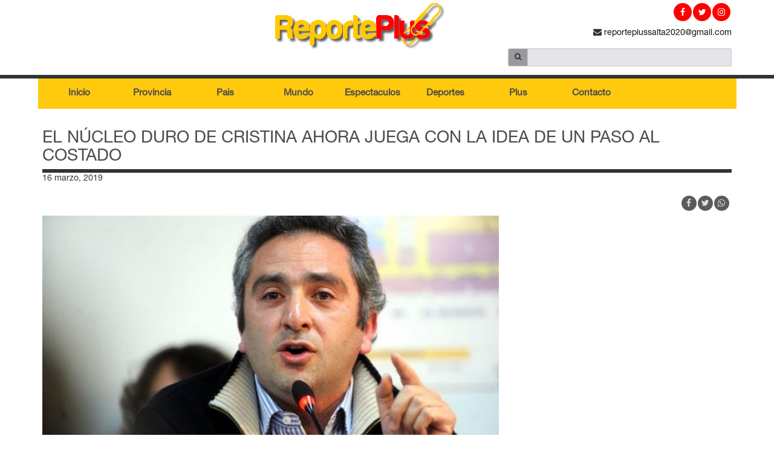

--- FILE ---
content_type: text/html; charset=UTF-8
request_url: https://reporteplus.com.ar/el-nucleo-duro-de-cristina-ahora-juega-con-la-idea-de-un-paso-al-costado/
body_size: 9017
content:
<!DOCTYPE html>

<html lang="es">

    <head>

        <meta charset="UTF-8">

        <meta http-equiv="X-UA-Compatible" content="IE=edge">

        <meta name="viewport" content="width=device-width, height=device-height, initial-scale=1.0, maximum-scale=1.0, user-scalable=no">

        <!-- The above 3 meta tags *must* come first in the head; any other head content must come *after* these tags -->

        <meta name="csrf-token" content="hJktR0OpTfgw1h6tgkuznQ2yMZhASJSvc0ExmeMq">
        
        <title>El núcleo duro de Cristina ahora juega con la idea de un paso al costado | Bienvenidos a ReportePLUS | Salta | Argentina</title>
        
        <link rel="icon" href="https://reporteplus.com.ar/wp-content/themes/reporteplus/assets/img/reporte_plus.ico" type="image/x-icon" />

        <!--<link rel="stylesheet" type="text/css" href="https://code.jquery.com/mobile/1.4.5/jquery.mobile-1.4.5.min.css">-->
        
        <!-- Bootstrap -->

        <link href="https://reporteplus.com.ar/wp-content/themes/reporteplus/assets/css/app.css?ver=3.1" rel="stylesheet">
        
        <link href="https://reporteplus.com.ar/wp-content/themes/reporteplus/assets/css/custom.css?ver=3.2" rel="stylesheet">

        <!-- HTML5 shim and Respond.js for IE8 support of HTML5 elements and media queries -->

        <!-- WARNING: Respond.js doesn't work if you view the page via file:// -->

        <!--[if lt IE 9]>

        <script src="https://oss.maxcdn.com/html5shiv/3.7.2/html5shiv.min.js"></script>

        <script src="https://oss.maxcdn.com/respond/1.4.2/respond.min.js"></script>

        <![endif]-->
        
        <meta name='robots' content='max-image-preview:large' />
<link rel='dns-prefetch' href='//s.w.org' />
<link rel="alternate" type="application/rss+xml" title="Bienvenidos a ReportePLUS | Salta | Argentina &raquo; Comentario El núcleo duro de Cristina ahora juega con la idea de un paso al costado del feed" href="https://reporteplus.com.ar/el-nucleo-duro-de-cristina-ahora-juega-con-la-idea-de-un-paso-al-costado/feed/" />
		<script type="text/javascript">
			window._wpemojiSettings = {"baseUrl":"https:\/\/s.w.org\/images\/core\/emoji\/13.1.0\/72x72\/","ext":".png","svgUrl":"https:\/\/s.w.org\/images\/core\/emoji\/13.1.0\/svg\/","svgExt":".svg","source":{"concatemoji":"https:\/\/reporteplus.com.ar\/wp-includes\/js\/wp-emoji-release.min.js?ver=5.8.6"}};
			!function(e,a,t){var n,r,o,i=a.createElement("canvas"),p=i.getContext&&i.getContext("2d");function s(e,t){var a=String.fromCharCode;p.clearRect(0,0,i.width,i.height),p.fillText(a.apply(this,e),0,0);e=i.toDataURL();return p.clearRect(0,0,i.width,i.height),p.fillText(a.apply(this,t),0,0),e===i.toDataURL()}function c(e){var t=a.createElement("script");t.src=e,t.defer=t.type="text/javascript",a.getElementsByTagName("head")[0].appendChild(t)}for(o=Array("flag","emoji"),t.supports={everything:!0,everythingExceptFlag:!0},r=0;r<o.length;r++)t.supports[o[r]]=function(e){if(!p||!p.fillText)return!1;switch(p.textBaseline="top",p.font="600 32px Arial",e){case"flag":return s([127987,65039,8205,9895,65039],[127987,65039,8203,9895,65039])?!1:!s([55356,56826,55356,56819],[55356,56826,8203,55356,56819])&&!s([55356,57332,56128,56423,56128,56418,56128,56421,56128,56430,56128,56423,56128,56447],[55356,57332,8203,56128,56423,8203,56128,56418,8203,56128,56421,8203,56128,56430,8203,56128,56423,8203,56128,56447]);case"emoji":return!s([10084,65039,8205,55357,56613],[10084,65039,8203,55357,56613])}return!1}(o[r]),t.supports.everything=t.supports.everything&&t.supports[o[r]],"flag"!==o[r]&&(t.supports.everythingExceptFlag=t.supports.everythingExceptFlag&&t.supports[o[r]]);t.supports.everythingExceptFlag=t.supports.everythingExceptFlag&&!t.supports.flag,t.DOMReady=!1,t.readyCallback=function(){t.DOMReady=!0},t.supports.everything||(n=function(){t.readyCallback()},a.addEventListener?(a.addEventListener("DOMContentLoaded",n,!1),e.addEventListener("load",n,!1)):(e.attachEvent("onload",n),a.attachEvent("onreadystatechange",function(){"complete"===a.readyState&&t.readyCallback()})),(n=t.source||{}).concatemoji?c(n.concatemoji):n.wpemoji&&n.twemoji&&(c(n.twemoji),c(n.wpemoji)))}(window,document,window._wpemojiSettings);
		</script>
		<style type="text/css">
img.wp-smiley,
img.emoji {
	display: inline !important;
	border: none !important;
	box-shadow: none !important;
	height: 1em !important;
	width: 1em !important;
	margin: 0 .07em !important;
	vertical-align: -0.1em !important;
	background: none !important;
	padding: 0 !important;
}
</style>
	<link rel='stylesheet' id='wp-block-library-css'  href='https://reporteplus.com.ar/wp-includes/css/dist/block-library/style.min.css?ver=5.8.6' type='text/css' media='all' />
<link rel="https://api.w.org/" href="https://reporteplus.com.ar/wp-json/" /><link rel="alternate" type="application/json" href="https://reporteplus.com.ar/wp-json/wp/v2/posts/6012" /><link rel="EditURI" type="application/rsd+xml" title="RSD" href="https://reporteplus.com.ar/xmlrpc.php?rsd" />
<link rel="wlwmanifest" type="application/wlwmanifest+xml" href="https://reporteplus.com.ar/wp-includes/wlwmanifest.xml" /> 
<meta name="generator" content="WordPress 5.8.6" />
<link rel="canonical" href="https://reporteplus.com.ar/el-nucleo-duro-de-cristina-ahora-juega-con-la-idea-de-un-paso-al-costado/" />
<link rel='shortlink' href='https://reporteplus.com.ar/?p=6012' />
<link rel="alternate" type="application/json+oembed" href="https://reporteplus.com.ar/wp-json/oembed/1.0/embed?url=https%3A%2F%2Freporteplus.com.ar%2Fel-nucleo-duro-de-cristina-ahora-juega-con-la-idea-de-un-paso-al-costado%2F" />
<link rel="alternate" type="text/xml+oembed" href="https://reporteplus.com.ar/wp-json/oembed/1.0/embed?url=https%3A%2F%2Freporteplus.com.ar%2Fel-nucleo-duro-de-cristina-ahora-juega-con-la-idea-de-un-paso-al-costado%2F&#038;format=xml" />
        
        <link rel="stylesheet" href="https://cdnjs.cloudflare.com/ajax/libs/fancybox/3.0.47/jquery.fancybox.min.css" integrity="sha256-UpdOHyyfsvF5Uu6BhbsYQHd1aCNIvxhICDFjz4QbENo=" crossorigin="anonymous" />
        <script src="https://cdnjs.cloudflare.com/ajax/libs/fancybox/3.0.47/jquery.fancybox.min.js" integrity="sha256-MXT+AJD8HdXQ4nLEbqkMqW3wXXfvjaGQt/Q/iRlBNSU=" crossorigin="anonymous"></script>
        
        <script src="https://reporteplus.com.ar/wp-content/themes/reporteplus/assets/js/hammer.min.js"></script>
        
    </head>

    <body data-spy="scroll" data-target="#menu-ppal">

        <header>
    <div class="hidden-xs">
        <div class="header">
            <div class="container">
                <div class="row">
                    <div class="col-xs-12 col-sm-4">
                        
                    </div>
                    <div class="col-xs-12 col-sm-4">
                        <div class="logo">
                            <a href="https://reporteplus.com.ar" title="Inicio">
                                <img src="https://reporteplus.com.ar/wp-content/themes/reporteplus/assets/img/logo_final_sitio3.png" class="img-responsive" alt="Reporteplus" title="Reporteplus inicio">
                            </a>
                        </div>
                    </div>
                    <div class="col-xs-12 col-sm-4">
                    	  
                    	  <div class="pull-right xpull-center-custom">
                        	<div class="links-redes-sociales">
                              	  <!--<a target="_blank" href="">
                                      <i class="links-red-social fa fa-youtube"></i>
                                  </a>-->
                                  <a target="_blank" href="https://www.instagram.com/reporteplussalta">
                                      <i class="links-red-social fa fa-instagram"></i>
                                  </a>
                                  <a target="_blank" href="https://twitter.com/PlusReporte">
                                      <i class="links-red-social fa fa-twitter"></i>
                                  </a>
                                  <a target="_blank" href="">
                                      <i class="links-red-social fa fa-facebook"></i>
                                  </a>
                          </div>
                        </div>
                        
                        <div class="header-info">
                            <div class="pull-right">
                              <!-- RD -->
                              <div class="clearfix"></div>
                              <a href="#contacto" style="float: right;">
                                  <i class="text-naranja fa fa-envelope"></i>&nbsp;reporteplussalta2020@gmail.com                              </a>
                              <div class="clearfix"></div>
                              <div class="buscador">
                                  <form method="POST" action="/" accept-charset="UTF-8" class="form-horizontal" name="frm_buscador"><input name="_token" type="hidden" value="hJktR0OpTfgw1h6tgkuznQ2yMZhASJSvc0ExmeMq">
                                      <div class="input-group  input-group-sm">
                                          <span class="input-group-btn">
                                              <button class="btn btn-default" type="submit"><i class="text-naranja fa fa-search"></i></button>
                                          </span>
                                          <input class="form-control" name="s" type="text" id="search" value="">
                                      </div>
                                  </form>
                              </div>
                            </div>
                        </div>
                    </div>
                </div>
            </div>
        </div>
        <hr class="separador-naranja">
    </div>
    <nav class="navbar navbar-default navbar-static-top" id="menu-ppal" role="navigation">
      <div class="container">
          <!-- Brand and toggle get grouped for better mobile display -->
          <div class="navbar-header">
            <div class="visible-xs-inline">
              <a href="https://reporteplus.com.ar" title="Inicio">
                <img id="logo-menu-xs" src="https://reporteplus.com.ar/wp-content/themes/reporteplus/assets/img/logo_final_sitio3.png" alt="Reporteplus" title="Reporteplus"/>
              </a>
            </div>
            <button type="button" class="navbar-toggle collapsed" data-toggle="collapse" data-target="#navbar-collapse-1" aria-expanded="false">
              <span class="sr-only">Toggle navigation</span>
              <span class="icon-bar"></span>
              <span class="icon-bar"></span>
              <span class="icon-bar"></span>
            </button>
            <div class="visible-xs-inline">
              <div class="links-redes-sociales-movil">
                <a role="button" data-toggle="collapse" href="#buscador-movil" aria-expanded="false" aria-controls="buscador-movil">
                  <i class="links-red-social-movil fa fa-search"></i>
                </a>
                <!--<a href="" target="_blank">
                  <i class="links-red-social-movil fa fa-youtube"></i>
                </a>-->
                <a href="https://www.instagram.com/reporteplussalta" target="_blank">
                  <i class="links-red-social-movil fa fa-instagram"></i>
                </a>
                <a href="https://twitter.com/PlusReporte" target="_blank">
                  <i class="links-red-social-movil fa fa-twitter"></i>
                </a>
                <a href="" target="_blank">
                  <i class="links-red-social-movil fa fa-facebook"></i>
                </a>
              </div>
            </div>
          </div>
          <div class="row">
            <div class="col-xs-12 nmenubar">
                <!-- Collect the nav links, forms, and other content for toggling -->
                <div class="collapse navbar-collapse" id="navbar-collapse-1">
                  <div class="hidden-xs">
                      <a id="logo-menu" class="navbar-brand" href="https://reporteplus.com.ar">
                        <img id="brand-image" alt="Reporteplus" src="https://reporteplus.com.ar/wp-content/themes/reporteplus/assets/img/logo_final_sitio3.png" title="Reporteplus">
                      </a>
                  </div>
                  <ul class="nav navbar-nav hmenuc">
<li><a href="http://reporteplus.com.ar/">Inicio</a></li>
<li><a href="https://reporteplus.com.ar/provincia/">Provincia</a></li>
<li><a href="https://reporteplus.com.ar/pais/">Pais</a></li>
<li><a href="https://reporteplus.com.ar/mundo/">Mundo</a></li>
<li><a href="https://reporteplus.com.ar/espectaculos/">Espectaculos</a></li>
<li><a href="https://reporteplus.com.ar/deportes/">Deportes</a></li>
<li><a href="https://reporteplus.com.ar/plus/">Plus</a></li>
<li><a href="http://reporteplus.com.ar/#contacto">Contacto</a></li>
</ul>
                </div><!-- /.navbar-collapse -->
                <div class="visible-xs-inline">
                  <div id="buscador-movil" class="collapse">
                    <form method="POST" action="/" accept-charset="UTF-8" class="navbar-form" role="search" name="frm_buscador"><input name="_token" type="hidden" value="hJktR0OpTfgw1h6tgkuznQ2yMZhASJSvc0ExmeMq">
                      <div class="input-group  input-group-sm">
                        <span class="input-group-btn">
                          <button class="btn btn-default" type="submit"><i class="text-naranja fa fa-search"></i></button>
                        </span>
                        <input class="form-control" name="s" type="text" id="search" value="">
                      </div>
                    </form>
                  </div>
                </div>
            </div>
          </div>
      </div><!-- /.container-fluid -->
    </nav>
</header>
<div id="main-content">

      
      
   <div class="wrapper-notice">
    <div class="container">
      <div class="notice">
        <div class="row">
          <div class="col-xs-12">
            <div class="notice-header">
              <h2 class="text-uppercase titulo-5">El núcleo duro de Cristina ahora juega con la idea de un paso al costado</h2>
              <hr class="separador-naranja">
              <p class="text-naranja">16 marzo, 2019</p>
              
              <div style="height:40px"></div>
              <div class="row">
        	<div class="col-xs-12 col-sm-12">
              <div class="noticia-social-buttons">
              	<a href="whatsapp://send?text=https://reporteplus.com.ar/el-nucleo-duro-de-cristina-ahora-juega-con-la-idea-de-un-paso-al-costado/" data-action="share/whatsapp/share">
                                                   <i class="social-button fa fa-whatsapp"></i>	
                                                  </a>
                                  <a data-type="twitter" data-url="https://reporteplus.com.ar/el-nucleo-duro-de-cristina-ahora-juega-con-la-idea-de-un-paso-al-costado/" data-via=""
                     data-description="Valdés se sumó a Wado de Pedro y el Cuervo Larroque. Especulaciones sobre un acuerdo con el massismo. El núcleo duro de Cristina Kirchner comenzó a insinuar que no competirá este año. De acuerdo a esta versión, la ex Presidenta resignaría su candidatura en una suerte de renunciamiento histórico para lograr la unidad del peronismo.&hellip;" data-media="https://reporteplus.com.ar/wp-content/uploads/2019/03/larroque.jpg"
                     class="prettySocial" title="Twittear sobre esto">
                    <i class="social-button fa fa-twitter"></i>
                  </a>
                                                  <a data-type="facebook" data-url="https://reporteplus.com.ar/el-nucleo-duro-de-cristina-ahora-juega-con-la-idea-de-un-paso-al-costado/"
                     data-title="El núcleo duro de Cristina ahora juega con la idea de un paso al costado" data-description="Valdés se sumó a Wado de Pedro y el Cuervo Larroque. Especulaciones sobre un acuerdo con el massismo. El núcleo duro de Cristina Kirchner comenzó a insinuar que no competirá este año. De acuerdo a esta versión, la ex Presidenta resignaría su candidatura en una suerte de renunciamiento histórico para lograr la unidad del peronismo.&amp;hellip;"
                     data-media="https://reporteplus.com.ar/wp-content/uploads/2019/03/larroque.jpg" class="prettySocial" title="Compartir en Facebook">
                    <i class="social-button fa fa-facebook"></i>
                  </a>
                              </div>
            </div>
        </div>
        
            </div>
            <div class="clearfix"></div>
          </div>
        </div>
        <div class="clearfix"></div>

        <div class="row">
        	
          <div class="col-xs-12 col-sm-8">
            <article>
            	
            	              <div class="image">
              	<a href="https://reporteplus.com.ar/wp-content/uploads/2019/03/larroque.jpg" data-fancybox data-caption="El núcleo duro de Cristina ahora juega con la idea de un paso al costado">
                 <img src="https://reporteplus.com.ar/wp-content/uploads/2019/03/larroque.jpg" alt="El núcleo duro de Cristina ahora juega con la idea de un paso al costado"/>
                </a>
              </div>
              <hr class="separador-naranja"/>
                            
              <section class="contenido">
                
                <p align="justify">
                	<p>Valdés se sumó a Wado de Pedro y el Cuervo Larroque. Especulaciones sobre un acuerdo con el massismo.<span id="more-6012"></span></p>
<p>El núcleo duro de Cristina Kirchner comenzó a insinuar que no competirá este año. De acuerdo a esta versión, la ex Presidenta resignaría su candidatura en una suerte de renunciamiento histórico para lograr la unidad del peronismo.</p>
<p>&nbsp;</p>
<p>Es una teoría que circula desde hace tiempo, pero tomó fuerza en los últimos días porque los máximos voceros autorizados de Cristina -como Wado de Pedro y el camporista Andrés «Cuervo» Larroque- la dieron a entender a través de un llamado a la «unidad» que deja abierta la chance de que ella no sea candidata.</p>
<p>&nbsp;</p>
<p>En el último congreso del PJ, De Pedro hizo una alusión directa a Sergio Massa y le pidió que se sumara a ese espacio. Larroque dio una entrevista hace unos días a Mauro Viale en la que sorprendió al opinar que «no es fundamental que Cristina se presente» porque «lo más importante es construir un frente que pueda ganarle a Macri las elecciones».</p>
<p>&nbsp;</p>
<p>Fuentes cercanas a la ex Presidenta confiaron a LPO que ambas declaraciones son señales importantes para entender la jugada de Cristina, que esta semana viajó a Cuba y compartió un video en el que informó sobre el delicado estado de salud de su hija Florencia. «Wado y Larroque no se mandan porque sí, está charlado con ella», aseguraron desde el Patria a este medio.</p>
<p>De Pedro es el mayor nexo de Cristina con Massa, que no respondió a ese llamado pero ayer cuidó a la ex Presidenta en una entrevista con C5N. «A Florencia Kirchner le deseo la más pronta recuperación», dijo y pidió «proteger a los hijos de los otros».</p>
<p>Este medio anticipó que el viaje de Cristina -al igual que esas declaraciones- podría entenderse como un principio de acuerdo con el juez Claudio Bonadio y todo el sector que acompaña a Massa. Las últimas señales fueron en línea de cuidar a los hijos, por lo que el juez permitió que Florencia salga del país y desligó a Máximo de la causa de los cuadernos.</p>
<p><strong></strong></p>
<p>Lo cierto es que, pese a que De Pedro y Larroque son palabra autorizada, hay una salvedad: Cristina es una maestra en jugar a la intriga y siempre buscó dar señales ambigüas sobre sus próximos pasos, desde el ya histórico «Pingüino o Pingüina» cuando no querían develar si ella o Néstor Kirchner encabezarían la boleta.</p>
<p>&nbsp;</p>
<p>&nbsp;</p>
<p>Después de los camporistas, Eduardo Valdés alimentó ayer las especulaciones cuando salió a opinar que «no tiene ningún sentido que Cristina sea candidata si el sometimiento y el microclima en el que se tiene que mover es esta locura, este odio, esta visceralidad de citarla a ocho indagatorias en un solo día».</p>
<p>Valdés hizo esas declaraciones luego de salir a hablar sobre la salud de Florencia, algo que cayó muy mal en el círculo íntimo de Cristina. Incluso, supo este medio, le valieron un reto fuerte «desde arriba». «Sabe que tiene que hacer todo bien porque junto a Santamaría se quedaría con la lapicera de Capital. Lo de ayer no gustó nada», admitieron desde el Patria a este medio y detallaron que, si bien también pertenece al núcleo duro de la ex Presidenta, molestó porque se metió con un tema de la esfera personal.</p>
<p>&nbsp;</p>
<p>&nbsp;</p>
<p>&nbsp;</p>
<p>Fuente: LPO</p>
                </p>
                
              </section>
              <!--<hr class="separador-naranja"/>-->

            </article>
            <div class="row">
              <div class="col-md-12">
              </div>
            </div>
          </div>
          
          <div class="col-xs-12 col-sm-4">
            <div class="notice-realated">
            </div>	
          </div>  
          
                                    
        </div>
        
        <div style="height:40px"></div>
        
        <div class="row commentssty">
        	<div class="col-xs-12 col-sm-12">
        	
<div id="comments" class="comments-area">

		<div id="respond" class="comment-respond">
		<h3 id="reply-title" class="comment-reply-title">Comentario <small><a rel="nofollow" id="cancel-comment-reply-link" href="/el-nucleo-duro-de-cristina-ahora-juega-con-la-idea-de-un-paso-al-costado/#respond" style="display:none;">Cancelar la respuesta</a></small></h3><form action="https://reporteplus.com.ar/wp-comments-post.php" method="post" id="commentform" class="comment-form"><div class="comment-form-author"><label for="author">Nombre<span class="required"> *</span></label></div><div><input id="author" name="author" type="text" value="" size="30" aria-required="true" /></div>
<p class="comment-form-cookies-consent"><input id="wp-comment-cookies-consent" name="wp-comment-cookies-consent" type="checkbox" value="yes" /> <label for="wp-comment-cookies-consent">Guarda mi nombre, correo electrónico y web en este navegador para la próxima vez que comente.</label></p>
<div class="comment-form-comment"><label for="comment">Comentario</label></div><div><textarea id="comment" name="comment" cols="45" rows="8" maxlength="65525" aria-required="true" required="required"></textarea></div><p class="form-submit"><input name="submit" type="submit" id="submit" class="submit" value="Publicar el comentario" /> <input type='hidden' name='comment_post_ID' value='6012' id='comment_post_ID' />
<input type='hidden' name='comment_parent' id='comment_parent' value='0' />
</p></form>	</div><!-- #respond -->
	
</div><!-- #comments -->
        	</div>
        </div>
        
        
        
        
        
      </div>
    </div>
  </div>
  
        
  <div class="clearfix"></div>

        </div>

        <span id="btn-subir">^</span>

        <hr class="separador-naranja">
        

<div id="prevnoticia" class="close-item" style="display: none; visibility: visible; position: fixed; right: 0; bottom: 60px; z-index: 10000; cursor: pointer;">
                <article class="noticiap noticia-proxima noticia-con-foto">
                    <h4 class="etiqueta">El PRO puro salteño no quiere a Olmedo</h4>
                                            <div class="img-mask-wrapper">
                            <div class="img-mask img-mask-16x9">
                                <img src="https://reporteplus.com.ar/wp-content/uploads/2017/09/beto-castillo-1024x576.jpg" alt="El PRO puro salteño no quiere a Olmedo">
                            </div>
                        </div>
                                        <header>
                        <a href="https://reporteplus.com.ar/el-pro-puro-salteno-no-quiere-a-olmedo/" class="alinkprev"><h3 class="titulo">El concejal macrista Alberto Castillo no sólo postuló a Saenz&hellip;</h3></a>
                    </header>
                </article>
<a href="javascript:void(0);" style="position: absolute; top: 5px; right: 5px; z-index: 10001" onclick="close1()"><i class="fa fa-times fa-custom1"></i></a></div>


<script type="text/javascript">
var _Glob_cl = true;
//$(function() {	
	//$('.fa-close').click(function(){
    //$('#prevnoticia').hide();
    //alert('hhh');
  //});
//});  
function close1(){
	$('#prevnoticia').css('display','none');
	_Glob_cl = false;
}
</script>


<footer>
	
<div class="col-xs-12 col-sm-12 cssfooter">
		<div class="row">
			Copyright &copy; 2010 Reporte PLUS | Todos los derechos reservados.<br>www.reporteplus.com.ar | Oficina Central: (+54) 387 4329580<br>Para publicitar en nuestro sitio web contáctese a publicidad@reporteplus.com.ar
		</div>
</div>
<div class="clearfix"></div>
	
</footer>

        <!-- jQuery (necessary for Bootstrap's JavaScript plugins) -->

        <!--<script src="https://ajax.googleapis.com/ajax/libs/jquery/1.11.3/jquery.min.js"></script>-->

        <script src="https://reporteplus.com.ar/wp-content/themes/reporteplus/assets/js/script.js"></script>

        <!-- Include all compiled plugins (below), or include individual files as needed -->

        <!--<script src="https://reporteplus.com.ar/wp-content/themes/reporteplus/assets/bootstrap/js/bootstrap.min.js"></script>-->

        <script src="https://reporteplus.com.ar/wp-content/themes/reporteplus/assets/js/pretty-social/jquery.prettySocial.min.js"></script>

        <script type="text/javascript" class="source">

            $('.prettySocial').prettySocial();

        </script>

            <script type="text/javascript">
        /*$('#navbar-collapse-1 ul li a[href^="#"]').each(function() {*/
        $('#navbar-collapse-1 ul li a').each(function() {
            if (location.pathname.replace(/^\//,'') == this.pathname.replace(/^\//,'')
            && location.hostname == this.hostname
            && this.hash.replace(/#/,'') ) {
              var $targetId = $(this.hash), $targetAnchor = $('[name=' + this.hash.slice(1) +']');
              var $target = $targetId.length ? $targetId : $targetAnchor.length ? $targetAnchor : false;
               if ($target) {
                 var targetOffset = $target.offset().top - 60;
                 $(this).click(function() {
                   $('html, body').animate({scrollTop: targetOffset}, 500);
                   return false;
                 });
              }
            }
          });

        $(window).scroll(function() {
            if( $(this).scrollTop() > 122 ){
                $('#menu-ppal').addClass('navbar-fixed-top');
                $('#btn-subir').slideDown(500);
                $('#logo-menu').show('slow');
            } else {
                $('#menu-ppal').removeClass('navbar-fixed-top');
                $('#btn-subir').slideUp(500);
                $('#logo-menu').hide('slow');
            }
            
            if( $(this).scrollTop() > 350 ){
                if($('#prevnoticia').length){
                	if(_Glob_cl){
                	 $('#prevnoticia').css('display','block');
                	 //$('#prevnoticia').slideDown( "slow" );
                  }
                }	
            } else {	
                if($('#prevnoticia').length){
                	$('#prevnoticia').css('display','none');
                }	
            }	
        });

        $('#btn-subir').click(function(){
            $('body, html').animate({
                scrollTop: '0px'
            }, 500);
        });
    </script>

        <script type="text/javascript">

            $("img.lazy").lazyload({

                effect : "fadeIn"

            });



            $('#presentacion').on('hidden.bs.modal', function (e) {

                //player.stopVideo();

            })



            $("#form_contacto").submit(function (e) {

                var url = $(this).attr('action'); // the script where you handle the form input.

                $.ajax({

                    type: "POST",
                    
                    timeout: 10000,

                    url: url,
                    
                    cache: false,

                    data: $("#form_contacto").serializeArray(), // serializes the form's elements.

                    beforeSend: function () {

                        $('#respuesta').html('<div class="progress"><div class="progress-bar progress-bar-striped active" role="progressbar" aria-valuenow="50" aria-valuemin="0" aria-valuemax="100" style="width: 50%"><span class="sr-only">50% Complete</span></div></div><p>Espere unos segundos. Estamos procesando su solicitud.</p>');

                    },

                })

                .done(function (json) {
                	
                	  if(json['Status']=='ok'){

                    $('#respuesta').html('Gracias por su consulta. Nos comunicaremos con usted lo antes posible.');

                    $("#form_contacto").trigger("reset");
                    
                    }else if(json['Status']=='error'){
                     
                    $('#respuesta').html(json['Message']);
                    
                    }	

                })

                .fail(function(jqXHR, textStatus) {
                	
                	if(textStatus==="timeout") {

                        $('#respuesta').html('El tiempo de espera es prolongado, en este momento no puede procesarse el pedido. Por favor intente nuevamente mas tarde. Gracias.');
                        
                  }else{
                  	
                        $('#respuesta').html('A ocurrido un error al enviar el correo. Comuniquese a contacto@saltasoy.com.ar');
                  
                  }	

                });

                e.preventDefault(); // avoid to execute the actual submit of the form.

            });

        </script>
        
        
      
      <script>
          var myElements = document.getElementsByClassName('image');
          [].slice.call(myElements).forEach(function(myElement) {
          var mc = new Hammer(myElement);
          mc.on("swipeleft", function(ev) {
              $("#carousel-dia-a-dia").carousel("next");
          });
          mc.on("swiperight", function(ev) {
              $("#carousel-dia-a-dia").carousel("prev");
          });
          
          });
          
                    	
                    	
          /*var myElements2 = document.getElementsByClassName('notice');
          [].slice.call(myElements2).forEach(function(myElement2) {
          var mc2 = new Hammer(myElement2);
          mc2.on("swipeleft", function(ev) {
              window.location.replace("https://reporteplus.com.ar/otro-exabrupto-de-carrio-contra-garavano-yo-no-hablo-con-imbeciles/");
          });
          mc2.on("swiperight", function(ev) {
              window.location.replace("https://reporteplus.com.ar/el-pro-puro-salteno-no-quiere-a-olmedo/");
          });
          
          });*/
          

	        //$("[data-fancybox]").fancybox({
		        // Options will go here
	        //});
          
                   
          
      </script>
			

    <script type='text/javascript' src='https://reporteplus.com.ar/wp-includes/js/wp-embed.min.js?ver=5.8.6' id='wp-embed-js'></script>
         

    </body>

</html>